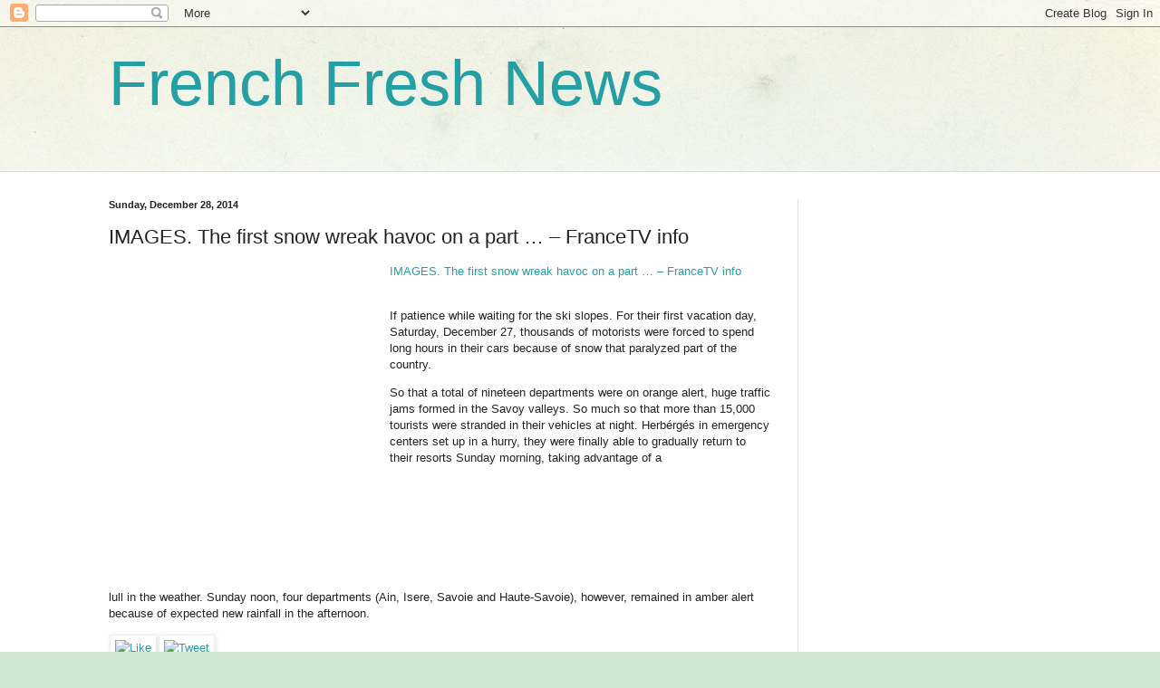

--- FILE ---
content_type: text/html; charset=UTF-8
request_url: https://frenchfreshnews.blogspot.com/2014/12/images-first-snow-wreak-havoc-on-part.html
body_size: 16897
content:
<!DOCTYPE html>
<html class='v2' dir='ltr' lang='en'>
<head>
<link href='https://www.blogger.com/static/v1/widgets/335934321-css_bundle_v2.css' rel='stylesheet' type='text/css'/>
<meta content='width=1100' name='viewport'/>
<meta content='text/html; charset=UTF-8' http-equiv='Content-Type'/>
<meta content='blogger' name='generator'/>
<link href='https://frenchfreshnews.blogspot.com/favicon.ico' rel='icon' type='image/x-icon'/>
<link href='http://frenchfreshnews.blogspot.com/2014/12/images-first-snow-wreak-havoc-on-part.html' rel='canonical'/>
<link rel="alternate" type="application/atom+xml" title="French Fresh News - Atom" href="https://frenchfreshnews.blogspot.com/feeds/posts/default" />
<link rel="alternate" type="application/rss+xml" title="French Fresh News - RSS" href="https://frenchfreshnews.blogspot.com/feeds/posts/default?alt=rss" />
<link rel="service.post" type="application/atom+xml" title="French Fresh News - Atom" href="https://www.blogger.com/feeds/5630726190676285263/posts/default" />

<link rel="alternate" type="application/atom+xml" title="French Fresh News - Atom" href="https://frenchfreshnews.blogspot.com/feeds/2340148981002021634/comments/default" />
<!--Can't find substitution for tag [blog.ieCssRetrofitLinks]-->
<link href='http://cache.addthiscdn.com/icons/v1/thumbs/facebook.gif' rel='image_src'/>
<meta content='http://frenchfreshnews.blogspot.com/2014/12/images-first-snow-wreak-havoc-on-part.html' property='og:url'/>
<meta content='IMAGES. The first snow wreak havoc on a part … – FranceTV info' property='og:title'/>
<meta content='IMAGES. The first snow wreak havoc on a part … – FranceTV info      If patience while waiting for the ski slopes. For their first vacation d...' property='og:description'/>
<meta content='https://lh3.googleusercontent.com/blogger_img_proxy/AEn0k_sNjumDl0qX59pr8l5OrOWBII0ZNqVHueg_vBlCCFW4mvo0jen_jl6yhc5O1XwcgUQNiMxGYI9Z7N4ZTAMF5O1dq-pCiCKRpANq8BzDhtMveKsG_Gmzwn-zneV2=w1200-h630-p-k-no-nu' property='og:image'/>
<title>French Fresh News: IMAGES. The first snow wreak havoc on a part &#8230; &#8211; FranceTV info</title>
<style id='page-skin-1' type='text/css'><!--
/*
-----------------------------------------------
Blogger Template Style
Name:     Simple
Designer: Blogger
URL:      www.blogger.com
----------------------------------------------- */
/* Content
----------------------------------------------- */
body {
font: normal normal 12px Arial, Tahoma, Helvetica, FreeSans, sans-serif;
color: #222222;
background: #cfe7d1 url(//themes.googleusercontent.com/image?id=1x_TqXo6-7t6y2ZiuOyQ2Bk6Zod9CTtyKYtRui0IeQJe6hVlJcQiXYG2xQGkxKvl6iZMJ) repeat fixed top center /* Credit: gaffera (http://www.istockphoto.com/googleimages.php?id=4072573&amp;platform=blogger) */;
padding: 0 0 0 0;
background-attachment: scroll;
}
html body .content-outer {
min-width: 0;
max-width: 100%;
width: 100%;
}
h2 {
font-size: 22px;
}
a:link {
text-decoration:none;
color: #249fa3;
}
a:visited {
text-decoration:none;
color: #7c93a1;
}
a:hover {
text-decoration:underline;
color: #5dc2c0;
}
.body-fauxcolumn-outer .fauxcolumn-inner {
background: transparent url(//www.blogblog.com/1kt/simple/body_gradient_tile_light.png) repeat scroll top left;
_background-image: none;
}
.body-fauxcolumn-outer .cap-top {
position: absolute;
z-index: 1;
height: 400px;
width: 100%;
}
.body-fauxcolumn-outer .cap-top .cap-left {
width: 100%;
background: transparent url(//www.blogblog.com/1kt/simple/gradients_light.png) repeat-x scroll top left;
_background-image: none;
}
.content-outer {
-moz-box-shadow: 0 0 0 rgba(0, 0, 0, .15);
-webkit-box-shadow: 0 0 0 rgba(0, 0, 0, .15);
-goog-ms-box-shadow: 0 0 0 #333333;
box-shadow: 0 0 0 rgba(0, 0, 0, .15);
margin-bottom: 1px;
}
.content-inner {
padding: 0 0;
}
.main-outer, .footer-outer {
background-color: #ffffff;
}
/* Header
----------------------------------------------- */
.header-outer {
background: transparent none repeat-x scroll 0 -400px;
_background-image: none;
}
.Header h1 {
font: normal normal 70px Arial, Tahoma, Helvetica, FreeSans, sans-serif;
color: #249fa3;
text-shadow: 0 0 0 rgba(0, 0, 0, .2);
}
.Header h1 a {
color: #249fa3;
}
.Header .description {
font-size: 200%;
color: #444444;
}
.header-inner .Header .titlewrapper {
padding: 22px 30px;
}
.header-inner .Header .descriptionwrapper {
padding: 0 30px;
}
/* Tabs
----------------------------------------------- */
.tabs-inner .section:first-child {
border-top: 0 solid #dddddd;
}
.tabs-inner .section:first-child ul {
margin-top: -0;
border-top: 0 solid #dddddd;
border-left: 0 solid #dddddd;
border-right: 0 solid #dddddd;
}
.tabs-inner .widget ul {
background: transparent none repeat-x scroll 0 -800px;
_background-image: none;
border-bottom: 0 solid #dddddd;
margin-top: 0;
margin-left: -0;
margin-right: -0;
}
.tabs-inner .widget li a {
display: inline-block;
padding: .6em 1em;
font: normal normal 20px Arial, Tahoma, Helvetica, FreeSans, sans-serif;
color: #00818b;
border-left: 0 solid #ffffff;
border-right: 0 solid #dddddd;
}
.tabs-inner .widget li:first-child a {
border-left: none;
}
.tabs-inner .widget li.selected a, .tabs-inner .widget li a:hover {
color: #444444;
background-color: transparent;
text-decoration: none;
}
/* Columns
----------------------------------------------- */
.main-outer {
border-top: 1px solid #dddddd;
}
.fauxcolumn-left-outer .fauxcolumn-inner {
border-right: 1px solid #dddddd;
}
.fauxcolumn-right-outer .fauxcolumn-inner {
border-left: 1px solid #dddddd;
}
/* Headings
----------------------------------------------- */
div.widget > h2,
div.widget h2.title {
margin: 0 0 1em 0;
font: normal bold 11px Arial, Tahoma, Helvetica, FreeSans, sans-serif;
color: #000000;
}
/* Widgets
----------------------------------------------- */
.widget .zippy {
color: #999999;
text-shadow: 2px 2px 1px rgba(0, 0, 0, .1);
}
.widget .popular-posts ul {
list-style: none;
}
/* Posts
----------------------------------------------- */
h2.date-header {
font: normal bold 11px Arial, Tahoma, Helvetica, FreeSans, sans-serif;
}
.date-header span {
background-color: transparent;
color: #222222;
padding: inherit;
letter-spacing: inherit;
margin: inherit;
}
.main-inner {
padding-top: 30px;
padding-bottom: 30px;
}
.main-inner .column-center-inner {
padding: 0 15px;
}
.main-inner .column-center-inner .section {
margin: 0 15px;
}
.post {
margin: 0 0 25px 0;
}
h3.post-title, .comments h4 {
font: normal normal 22px Arial, Tahoma, Helvetica, FreeSans, sans-serif;
margin: .75em 0 0;
}
.post-body {
font-size: 110%;
line-height: 1.4;
position: relative;
}
.post-body img, .post-body .tr-caption-container, .Profile img, .Image img,
.BlogList .item-thumbnail img {
padding: 2px;
background: #ffffff;
border: 1px solid #eeeeee;
-moz-box-shadow: 1px 1px 5px rgba(0, 0, 0, .1);
-webkit-box-shadow: 1px 1px 5px rgba(0, 0, 0, .1);
box-shadow: 1px 1px 5px rgba(0, 0, 0, .1);
}
.post-body img, .post-body .tr-caption-container {
padding: 5px;
}
.post-body .tr-caption-container {
color: #222222;
}
.post-body .tr-caption-container img {
padding: 0;
background: transparent;
border: none;
-moz-box-shadow: 0 0 0 rgba(0, 0, 0, .1);
-webkit-box-shadow: 0 0 0 rgba(0, 0, 0, .1);
box-shadow: 0 0 0 rgba(0, 0, 0, .1);
}
.post-header {
margin: 0 0 1.5em;
line-height: 1.6;
font-size: 90%;
}
.post-footer {
margin: 20px -2px 0;
padding: 5px 10px;
color: #666666;
background-color: #f9f9f9;
border-bottom: 1px solid #eeeeee;
line-height: 1.6;
font-size: 90%;
}
#comments .comment-author {
padding-top: 1.5em;
border-top: 1px solid #dddddd;
background-position: 0 1.5em;
}
#comments .comment-author:first-child {
padding-top: 0;
border-top: none;
}
.avatar-image-container {
margin: .2em 0 0;
}
#comments .avatar-image-container img {
border: 1px solid #eeeeee;
}
/* Comments
----------------------------------------------- */
.comments .comments-content .icon.blog-author {
background-repeat: no-repeat;
background-image: url([data-uri]);
}
.comments .comments-content .loadmore a {
border-top: 1px solid #999999;
border-bottom: 1px solid #999999;
}
.comments .comment-thread.inline-thread {
background-color: #f9f9f9;
}
.comments .continue {
border-top: 2px solid #999999;
}
/* Accents
---------------------------------------------- */
.section-columns td.columns-cell {
border-left: 1px solid #dddddd;
}
.blog-pager {
background: transparent none no-repeat scroll top center;
}
.blog-pager-older-link, .home-link,
.blog-pager-newer-link {
background-color: #ffffff;
padding: 5px;
}
.footer-outer {
border-top: 0 dashed #bbbbbb;
}
/* Mobile
----------------------------------------------- */
body.mobile  {
background-size: auto;
}
.mobile .body-fauxcolumn-outer {
background: transparent none repeat scroll top left;
}
.mobile .body-fauxcolumn-outer .cap-top {
background-size: 100% auto;
}
.mobile .content-outer {
-webkit-box-shadow: 0 0 3px rgba(0, 0, 0, .15);
box-shadow: 0 0 3px rgba(0, 0, 0, .15);
}
.mobile .tabs-inner .widget ul {
margin-left: 0;
margin-right: 0;
}
.mobile .post {
margin: 0;
}
.mobile .main-inner .column-center-inner .section {
margin: 0;
}
.mobile .date-header span {
padding: 0.1em 10px;
margin: 0 -10px;
}
.mobile h3.post-title {
margin: 0;
}
.mobile .blog-pager {
background: transparent none no-repeat scroll top center;
}
.mobile .footer-outer {
border-top: none;
}
.mobile .main-inner, .mobile .footer-inner {
background-color: #ffffff;
}
.mobile-index-contents {
color: #222222;
}
.mobile-link-button {
background-color: #249fa3;
}
.mobile-link-button a:link, .mobile-link-button a:visited {
color: #ffffff;
}
.mobile .tabs-inner .section:first-child {
border-top: none;
}
.mobile .tabs-inner .PageList .widget-content {
background-color: transparent;
color: #444444;
border-top: 0 solid #dddddd;
border-bottom: 0 solid #dddddd;
}
.mobile .tabs-inner .PageList .widget-content .pagelist-arrow {
border-left: 1px solid #dddddd;
}

--></style>
<style id='template-skin-1' type='text/css'><!--
body {
min-width: 1100px;
}
.content-outer, .content-fauxcolumn-outer, .region-inner {
min-width: 1100px;
max-width: 1100px;
_width: 1100px;
}
.main-inner .columns {
padding-left: 0px;
padding-right: 310px;
}
.main-inner .fauxcolumn-center-outer {
left: 0px;
right: 310px;
/* IE6 does not respect left and right together */
_width: expression(this.parentNode.offsetWidth -
parseInt("0px") -
parseInt("310px") + 'px');
}
.main-inner .fauxcolumn-left-outer {
width: 0px;
}
.main-inner .fauxcolumn-right-outer {
width: 310px;
}
.main-inner .column-left-outer {
width: 0px;
right: 100%;
margin-left: -0px;
}
.main-inner .column-right-outer {
width: 310px;
margin-right: -310px;
}
#layout {
min-width: 0;
}
#layout .content-outer {
min-width: 0;
width: 800px;
}
#layout .region-inner {
min-width: 0;
width: auto;
}
body#layout div.add_widget {
padding: 8px;
}
body#layout div.add_widget a {
margin-left: 32px;
}
--></style>
<style>
    body {background-image:url(\/\/themes.googleusercontent.com\/image?id=1x_TqXo6-7t6y2ZiuOyQ2Bk6Zod9CTtyKYtRui0IeQJe6hVlJcQiXYG2xQGkxKvl6iZMJ);}
    
@media (max-width: 200px) { body {background-image:url(\/\/themes.googleusercontent.com\/image?id=1x_TqXo6-7t6y2ZiuOyQ2Bk6Zod9CTtyKYtRui0IeQJe6hVlJcQiXYG2xQGkxKvl6iZMJ&options=w200);}}
@media (max-width: 400px) and (min-width: 201px) { body {background-image:url(\/\/themes.googleusercontent.com\/image?id=1x_TqXo6-7t6y2ZiuOyQ2Bk6Zod9CTtyKYtRui0IeQJe6hVlJcQiXYG2xQGkxKvl6iZMJ&options=w400);}}
@media (max-width: 800px) and (min-width: 401px) { body {background-image:url(\/\/themes.googleusercontent.com\/image?id=1x_TqXo6-7t6y2ZiuOyQ2Bk6Zod9CTtyKYtRui0IeQJe6hVlJcQiXYG2xQGkxKvl6iZMJ&options=w800);}}
@media (max-width: 1200px) and (min-width: 801px) { body {background-image:url(\/\/themes.googleusercontent.com\/image?id=1x_TqXo6-7t6y2ZiuOyQ2Bk6Zod9CTtyKYtRui0IeQJe6hVlJcQiXYG2xQGkxKvl6iZMJ&options=w1200);}}
/* Last tag covers anything over one higher than the previous max-size cap. */
@media (min-width: 1201px) { body {background-image:url(\/\/themes.googleusercontent.com\/image?id=1x_TqXo6-7t6y2ZiuOyQ2Bk6Zod9CTtyKYtRui0IeQJe6hVlJcQiXYG2xQGkxKvl6iZMJ&options=w1600);}}
  </style>
<link href='https://www.blogger.com/dyn-css/authorization.css?targetBlogID=5630726190676285263&amp;zx=f4f717c0-9ed9-49f6-a836-b32803a21c0f' media='none' onload='if(media!=&#39;all&#39;)media=&#39;all&#39;' rel='stylesheet'/><noscript><link href='https://www.blogger.com/dyn-css/authorization.css?targetBlogID=5630726190676285263&amp;zx=f4f717c0-9ed9-49f6-a836-b32803a21c0f' rel='stylesheet'/></noscript>
<meta name='google-adsense-platform-account' content='ca-host-pub-1556223355139109'/>
<meta name='google-adsense-platform-domain' content='blogspot.com'/>

<!-- data-ad-client=ca-pub-6265765781786440 -->

</head>
<body class='loading variant-wide'>
<div class='navbar section' id='navbar' name='Navbar'><div class='widget Navbar' data-version='1' id='Navbar1'><script type="text/javascript">
    function setAttributeOnload(object, attribute, val) {
      if(window.addEventListener) {
        window.addEventListener('load',
          function(){ object[attribute] = val; }, false);
      } else {
        window.attachEvent('onload', function(){ object[attribute] = val; });
      }
    }
  </script>
<div id="navbar-iframe-container"></div>
<script type="text/javascript" src="https://apis.google.com/js/platform.js"></script>
<script type="text/javascript">
      gapi.load("gapi.iframes:gapi.iframes.style.bubble", function() {
        if (gapi.iframes && gapi.iframes.getContext) {
          gapi.iframes.getContext().openChild({
              url: 'https://www.blogger.com/navbar/5630726190676285263?po\x3d2340148981002021634\x26origin\x3dhttps://frenchfreshnews.blogspot.com',
              where: document.getElementById("navbar-iframe-container"),
              id: "navbar-iframe"
          });
        }
      });
    </script><script type="text/javascript">
(function() {
var script = document.createElement('script');
script.type = 'text/javascript';
script.src = '//pagead2.googlesyndication.com/pagead/js/google_top_exp.js';
var head = document.getElementsByTagName('head')[0];
if (head) {
head.appendChild(script);
}})();
</script>
</div></div>
<div class='body-fauxcolumns'>
<div class='fauxcolumn-outer body-fauxcolumn-outer'>
<div class='cap-top'>
<div class='cap-left'></div>
<div class='cap-right'></div>
</div>
<div class='fauxborder-left'>
<div class='fauxborder-right'></div>
<div class='fauxcolumn-inner'>
</div>
</div>
<div class='cap-bottom'>
<div class='cap-left'></div>
<div class='cap-right'></div>
</div>
</div>
</div>
<div class='content'>
<div class='content-fauxcolumns'>
<div class='fauxcolumn-outer content-fauxcolumn-outer'>
<div class='cap-top'>
<div class='cap-left'></div>
<div class='cap-right'></div>
</div>
<div class='fauxborder-left'>
<div class='fauxborder-right'></div>
<div class='fauxcolumn-inner'>
</div>
</div>
<div class='cap-bottom'>
<div class='cap-left'></div>
<div class='cap-right'></div>
</div>
</div>
</div>
<div class='content-outer'>
<div class='content-cap-top cap-top'>
<div class='cap-left'></div>
<div class='cap-right'></div>
</div>
<div class='fauxborder-left content-fauxborder-left'>
<div class='fauxborder-right content-fauxborder-right'></div>
<div class='content-inner'>
<header>
<div class='header-outer'>
<div class='header-cap-top cap-top'>
<div class='cap-left'></div>
<div class='cap-right'></div>
</div>
<div class='fauxborder-left header-fauxborder-left'>
<div class='fauxborder-right header-fauxborder-right'></div>
<div class='region-inner header-inner'>
<div class='header section' id='header' name='Header'><div class='widget Header' data-version='1' id='Header1'>
<div id='header-inner'>
<div class='titlewrapper'>
<h1 class='title'>
<a href='https://frenchfreshnews.blogspot.com/'>
French Fresh News
</a>
</h1>
</div>
<div class='descriptionwrapper'>
<p class='description'><span>
</span></p>
</div>
</div>
</div></div>
</div>
</div>
<div class='header-cap-bottom cap-bottom'>
<div class='cap-left'></div>
<div class='cap-right'></div>
</div>
</div>
</header>
<div class='tabs-outer'>
<div class='tabs-cap-top cap-top'>
<div class='cap-left'></div>
<div class='cap-right'></div>
</div>
<div class='fauxborder-left tabs-fauxborder-left'>
<div class='fauxborder-right tabs-fauxborder-right'></div>
<div class='region-inner tabs-inner'>
<div class='tabs no-items section' id='crosscol' name='Cross-Column'></div>
<div class='tabs no-items section' id='crosscol-overflow' name='Cross-Column 2'></div>
</div>
</div>
<div class='tabs-cap-bottom cap-bottom'>
<div class='cap-left'></div>
<div class='cap-right'></div>
</div>
</div>
<div class='main-outer'>
<div class='main-cap-top cap-top'>
<div class='cap-left'></div>
<div class='cap-right'></div>
</div>
<div class='fauxborder-left main-fauxborder-left'>
<div class='fauxborder-right main-fauxborder-right'></div>
<div class='region-inner main-inner'>
<div class='columns fauxcolumns'>
<div class='fauxcolumn-outer fauxcolumn-center-outer'>
<div class='cap-top'>
<div class='cap-left'></div>
<div class='cap-right'></div>
</div>
<div class='fauxborder-left'>
<div class='fauxborder-right'></div>
<div class='fauxcolumn-inner'>
</div>
</div>
<div class='cap-bottom'>
<div class='cap-left'></div>
<div class='cap-right'></div>
</div>
</div>
<div class='fauxcolumn-outer fauxcolumn-left-outer'>
<div class='cap-top'>
<div class='cap-left'></div>
<div class='cap-right'></div>
</div>
<div class='fauxborder-left'>
<div class='fauxborder-right'></div>
<div class='fauxcolumn-inner'>
</div>
</div>
<div class='cap-bottom'>
<div class='cap-left'></div>
<div class='cap-right'></div>
</div>
</div>
<div class='fauxcolumn-outer fauxcolumn-right-outer'>
<div class='cap-top'>
<div class='cap-left'></div>
<div class='cap-right'></div>
</div>
<div class='fauxborder-left'>
<div class='fauxborder-right'></div>
<div class='fauxcolumn-inner'>
</div>
</div>
<div class='cap-bottom'>
<div class='cap-left'></div>
<div class='cap-right'></div>
</div>
</div>
<!-- corrects IE6 width calculation -->
<div class='columns-inner'>
<div class='column-center-outer'>
<div class='column-center-inner'>
<div class='main section' id='main' name='Main'><div class='widget Blog' data-version='1' id='Blog1'>
<div class='blog-posts hfeed'>

          <div class="date-outer">
        
<h2 class='date-header'><span>Sunday, December 28, 2014</span></h2>

          <div class="date-posts">
        
<div class='post-outer'>
<div class='post hentry' itemprop='blogPost' itemscope='itemscope' itemtype='http://schema.org/BlogPosting'>
<meta content='http://cache.addthiscdn.com/icons/v1/thumbs/facebook.gif' itemprop='image_url'/>
<meta content='5630726190676285263' itemprop='blogId'/>
<meta content='2340148981002021634' itemprop='postId'/>
<a name='2340148981002021634'></a>
<h3 class='post-title entry-title' itemprop='name'>
IMAGES. The first snow wreak havoc on a part &#8230; &#8211; FranceTV info
</h3>
<div class='post-header'>
<div class='post-header-line-1'></div>
</div>
<div class='post-body entry-content' id='post-body-2340148981002021634' itemprop='description articleBody'>
<div id='iklan12340148981002021634'></div>
<div style='clear:both; margin:10px 0'>
<script async src="//pagead2.googlesyndication.com/pagead/js/adsbygoogle.js"></script>
<!-- Blog ads 2 -->
<ins class="adsbygoogle"
     style="display:inline-block;width:728px;height:90px"
     data-ad-client="ca-pub-6265765781786440"
     data-ad-slot="5678325811"></ins>
<script>
(adsbygoogle = window.adsbygoogle || []).push({});
</script>
</div>
<div id='iklan22340148981002021634'><div style='float: left; margin-right: 10px;'><script async src="//pagead2.googlesyndication.com/pagead/js/adsbygoogle.js"></script>
<!-- DI DALAM POST -->
<ins class="adsbygoogle"
     style="display:inline-block;width:300px;height:250px"
     data-ad-client="ca-pub-6265765781786440"
     data-ad-slot="9094293818"></ins>
<script>
(adsbygoogle = window.adsbygoogle || []).push({});
</script></div><a href="http://eirchey3.besaba.com/b1c4-french/images-the-first-snow-wreak-havoc-on-a-part-francetv-info/">IMAGES. The first snow wreak havoc on a part &#8230; &#8211; FranceTV info</a><br />  <br />  <p><P> If patience while waiting for the ski slopes. For their first vacation day, Saturday, December 27, thousands of motorists were forced to spend long hours in their cars because of snow that paralyzed part of the country. </P>  <p> So that a total of nineteen departments were on orange alert, huge traffic jams formed in the Savoy valleys. So much so that more than 15,000 tourists were stranded in their vehicles at night. Herbérgés in emergency centers set up in a hurry, they were finally able to gradually return to their resorts Sunday morning, taking advantage of a lull in the weather. Sunday noon, four departments (Ain, Isere, Savoie and Haute-Savoie), however, remained in amber alert because of expected new rainfall in the afternoon. </P></p>  <a href="http://api.addthis.com/oexchange/0.8/forward/facebook/offer?url=http%3A%2F%2Feirchey3.besaba.com%2Fb1c4-french%2Fimages-the-first-snow-wreak-havoc-on-a-part-francetv-info%2F" target="_blank"><img alt="Like" border="0" src="https://lh3.googleusercontent.com/blogger_img_proxy/AEn0k_sNjumDl0qX59pr8l5OrOWBII0ZNqVHueg_vBlCCFW4mvo0jen_jl6yhc5O1XwcgUQNiMxGYI9Z7N4ZTAMF5O1dq-pCiCKRpANq8BzDhtMveKsG_Gmzwn-zneV2=s0-d" style="margin: 1px;"></a><a href="http://api.addthis.com/oexchange/0.8/forward/twitter/offer?url=http%3A%2F%2Feirchey3.besaba.com%2Fb1c4-french%2Fimages-the-first-snow-wreak-havoc-on-a-part-francetv-info%2F&amp;title=IMAGES.+The+first+snow+wreak+havoc+on+a+part+%E2%80%A6+%E2%80%93+FranceTV+info" target="_blank"><img alt="Tweet" border="0" src="https://lh3.googleusercontent.com/blogger_img_proxy/AEn0k_vE4og4H6UPhWj-UsvQkzpmSkgq6VTddPdqSGu6bSbAEO4yM1ANvh-HrPpoX8Zhc-ARw_wlF3HlEYIuXXYAtEUyyDN0vypl0-qwYb8BeyTLsIHzxxISHuNR8Ss=s0-d" style="margin: 1px;"></a></div>
<script type='text/javascript'>
var obj0=document.getElementById("iklan12340148981002021634");
var obj1=document.getElementById("iklan22340148981002021634");
var s=obj1.innerHTML;
var t=s.substr(0,s.length/2);
var r=t.lastIndexOf(" ");
if(r>0) {obj0.innerHTML=s.substr(0,r);obj1.innerHTML=s.substr(r+1);}
</script>
<div style='clear: both;'></div>
</div>
<div class='post-footer'>
<div class='post-footer-line post-footer-line-1'><span class='post-author vcard'>
Posted by
<span class='fn' itemprop='author' itemscope='itemscope' itemtype='http://schema.org/Person'>
<meta content='https://www.blogger.com/profile/03372222568360546573' itemprop='url'/>
<a class='g-profile' href='https://www.blogger.com/profile/03372222568360546573' rel='author' title='author profile'>
<span itemprop='name'>Pronegrot</span>
</a>
</span>
</span>
<span class='post-timestamp'>
at
<meta content='http://frenchfreshnews.blogspot.com/2014/12/images-first-snow-wreak-havoc-on-part.html' itemprop='url'/>
<a class='timestamp-link' href='https://frenchfreshnews.blogspot.com/2014/12/images-first-snow-wreak-havoc-on-part.html' rel='bookmark' title='permanent link'><abbr class='published' itemprop='datePublished' title='2014-12-28T05:28:00-08:00'>5:28&#8239;AM</abbr></a>
</span>
<span class='post-comment-link'>
</span>
<span class='post-icons'>
<span class='item-control blog-admin pid-676181964'>
<a href='https://www.blogger.com/post-edit.g?blogID=5630726190676285263&postID=2340148981002021634&from=pencil' title='Edit Post'>
<img alt='' class='icon-action' height='18' src='https://resources.blogblog.com/img/icon18_edit_allbkg.gif' width='18'/>
</a>
</span>
</span>
<div class='post-share-buttons goog-inline-block'>
<a class='goog-inline-block share-button sb-email' href='https://www.blogger.com/share-post.g?blogID=5630726190676285263&postID=2340148981002021634&target=email' target='_blank' title='Email This'><span class='share-button-link-text'>Email This</span></a><a class='goog-inline-block share-button sb-blog' href='https://www.blogger.com/share-post.g?blogID=5630726190676285263&postID=2340148981002021634&target=blog' onclick='window.open(this.href, "_blank", "height=270,width=475"); return false;' target='_blank' title='BlogThis!'><span class='share-button-link-text'>BlogThis!</span></a><a class='goog-inline-block share-button sb-twitter' href='https://www.blogger.com/share-post.g?blogID=5630726190676285263&postID=2340148981002021634&target=twitter' target='_blank' title='Share to X'><span class='share-button-link-text'>Share to X</span></a><a class='goog-inline-block share-button sb-facebook' href='https://www.blogger.com/share-post.g?blogID=5630726190676285263&postID=2340148981002021634&target=facebook' onclick='window.open(this.href, "_blank", "height=430,width=640"); return false;' target='_blank' title='Share to Facebook'><span class='share-button-link-text'>Share to Facebook</span></a><a class='goog-inline-block share-button sb-pinterest' href='https://www.blogger.com/share-post.g?blogID=5630726190676285263&postID=2340148981002021634&target=pinterest' target='_blank' title='Share to Pinterest'><span class='share-button-link-text'>Share to Pinterest</span></a>
</div>
</div>
<div class='post-footer-line post-footer-line-2'><span class='post-labels'>
</span>
</div>
<div class='post-footer-line post-footer-line-3'><span class='post-location'>
</span>
</div>
</div>
</div>
<div class='comments' id='comments'>
<a name='comments'></a>
<h4>No comments:</h4>
<div id='Blog1_comments-block-wrapper'>
<dl class='avatar-comment-indent' id='comments-block'>
</dl>
</div>
<p class='comment-footer'>
<div class='comment-form'>
<a name='comment-form'></a>
<h4 id='comment-post-message'>Post a Comment</h4>
<p>
</p>
<a href='https://www.blogger.com/comment/frame/5630726190676285263?po=2340148981002021634&hl=en&saa=85391&origin=https://frenchfreshnews.blogspot.com' id='comment-editor-src'></a>
<iframe allowtransparency='true' class='blogger-iframe-colorize blogger-comment-from-post' frameborder='0' height='410px' id='comment-editor' name='comment-editor' src='' width='100%'></iframe>
<script src='https://www.blogger.com/static/v1/jsbin/2830521187-comment_from_post_iframe.js' type='text/javascript'></script>
<script type='text/javascript'>
      BLOG_CMT_createIframe('https://www.blogger.com/rpc_relay.html');
    </script>
</div>
</p>
</div>
</div>

        </div></div>
      
</div>
<div class='blog-pager' id='blog-pager'>
<span id='blog-pager-newer-link'>
<a class='blog-pager-newer-link' href='https://frenchfreshnews.blogspot.com/2014/12/a-backcountry-skier-46-years-was-killed.html' id='Blog1_blog-pager-newer-link' title='Newer Post'>Newer Post</a>
</span>
<span id='blog-pager-older-link'>
<a class='blog-pager-older-link' href='https://frenchfreshnews.blogspot.com/2014/12/snow-and-ice-15000-people-were-hosted.html' id='Blog1_blog-pager-older-link' title='Older Post'>Older Post</a>
</span>
<a class='home-link' href='https://frenchfreshnews.blogspot.com/'>Home</a>
</div>
<div class='clear'></div>
<div class='post-feeds'>
<div class='feed-links'>
Subscribe to:
<a class='feed-link' href='https://frenchfreshnews.blogspot.com/feeds/2340148981002021634/comments/default' target='_blank' type='application/atom+xml'>Post Comments (Atom)</a>
</div>
</div>
</div></div>
</div>
</div>
<div class='column-left-outer'>
<div class='column-left-inner'>
<aside>
</aside>
</div>
</div>
<div class='column-right-outer'>
<div class='column-right-inner'>
<aside>
<div class='sidebar section' id='sidebar-right-1'><div class='widget HTML' data-version='1' id='HTML1'>
<div class='widget-content'>
<script async src="//pagead2.googlesyndication.com/pagead/js/adsbygoogle.js"></script>
<!-- Blog -->
<ins class="adsbygoogle"
     style="display:inline-block;width:160px;height:600px"
     data-ad-client="ca-pub-6265765781786440"
     data-ad-slot="7294659814"></ins>
<script>
(adsbygoogle = window.adsbygoogle || []).push({});
</script>
</div>
<div class='clear'></div>
</div><div class='widget PopularPosts' data-version='1' id='PopularPosts1'>
<h2>Popular Posts</h2>
<div class='widget-content popular-posts'>
<ul>
<li>
<div class='item-content'>
<div class='item-thumbnail'>
<a href='https://frenchfreshnews.blogspot.com/2017/02/jain-renaud-vianney-check-out-winners.html' target='_blank'>
<img alt='' border='0' src='https://lh3.googleusercontent.com/blogger_img_proxy/AEn0k_sNjumDl0qX59pr8l5OrOWBII0ZNqVHueg_vBlCCFW4mvo0jen_jl6yhc5O1XwcgUQNiMxGYI9Z7N4ZTAMF5O1dq-pCiCKRpANq8BzDhtMveKsG_Gmzwn-zneV2=w72-h72-p-k-no-nu'/>
</a>
</div>
<div class='item-title'><a href='https://frenchfreshnews.blogspot.com/2017/02/jain-renaud-vianney-check-out-winners.html'>Jain, Renaud, Vianney&#8230; check out the winners of the Victoires de la musique 2017 &#8211; Franceinfo</a></div>
<div class='item-snippet'>some thirty artists in the running, but only twelve prizes to be awarded. The Victories of the music took place, Friday, February 10, at the...</div>
</div>
<div style='clear: both;'></div>
</li>
<li>
<div class='item-content'>
<div class='item-thumbnail'>
<a href='https://frenchfreshnews.blogspot.com/2017/02/four-people-suspected-of-preparing.html' target='_blank'>
<img alt='' border='0' src='https://lh3.googleusercontent.com/blogger_img_proxy/AEn0k_vdVyEXP3EA7ssAxPoKLVovj86DD8j1N_Ls0oeYoG8HYoPdCJe8XjzTCJ6Oe30YtcGUuTl6wr_02YUFqXcTOKCnmvnKw_TNLj26vZ_iSqMl7cm70_68g9J00wMCgGX0TVscxquhCeqI6GK1WJhVSwMjKowhhiYlpyrx8Z5b2fIbI-gvZ65kKQ=w72-h72-p-k-no-nu'/>
</a>
</div>
<div class='item-title'><a href='https://frenchfreshnews.blogspot.com/2017/02/four-people-suspected-of-preparing.html'>Four people suspected of preparing a terrorist attack arrested in Montpellier &#8211; Le Figaro</a></div>
<div class='item-snippet'>VIDEO &#8211; According to the Interior minister, Bruno Le Roux, the sweep occurred on Friday morning &#8220;helped to foil on a project of imminent bom...</div>
</div>
<div style='clear: both;'></div>
</li>
<li>
<div class='item-content'>
<div class='item-thumbnail'>
<a href='https://frenchfreshnews.blogspot.com/2017/02/francois-fillon-says-it-is-determined.html' target='_blank'>
<img alt='' border='0' src='https://lh3.googleusercontent.com/blogger_img_proxy/AEn0k_sNjumDl0qX59pr8l5OrOWBII0ZNqVHueg_vBlCCFW4mvo0jen_jl6yhc5O1XwcgUQNiMxGYI9Z7N4ZTAMF5O1dq-pCiCKRpANq8BzDhtMveKsG_Gmzwn-zneV2=w72-h72-p-k-no-nu'/>
</a>
</div>
<div class='item-title'><a href='https://frenchfreshnews.blogspot.com/2017/02/francois-fillon-says-it-is-determined.html'>François Fillon says it is determined to &#8220;resist shock&#8221; &#8211; Le Figaro</a></div>
<div class='item-snippet'>meeting on Thursday evening at Poitiers, in the company of Jean-Pierre Raffarin, in which he heaps praise, the candidate of the right, has d...</div>
</div>
<div style='clear: both;'></div>
</li>
<li>
<div class='item-content'>
<div class='item-thumbnail'>
<a href='https://frenchfreshnews.blogspot.com/2017/02/attack-of-louvre-singular-route-of.html' target='_blank'>
<img alt='' border='0' src='https://lh3.googleusercontent.com/blogger_img_proxy/AEn0k_sNjumDl0qX59pr8l5OrOWBII0ZNqVHueg_vBlCCFW4mvo0jen_jl6yhc5O1XwcgUQNiMxGYI9Z7N4ZTAMF5O1dq-pCiCKRpANq8BzDhtMveKsG_Gmzwn-zneV2=w72-h72-p-k-no-nu'/>
</a>
</div>
<div class='item-title'><a href='https://frenchfreshnews.blogspot.com/2017/02/attack-of-louvre-singular-route-of.html'>Attack of the Louvre: the singular route of the assailant &#8211; The Express</a></div>
<div class='item-snippet'>at the age of 29, the young Egyptian had everything to succeed a great career for sales executive in this rich country, where it was install...</div>
</div>
<div style='clear: both;'></div>
</li>
<li>
<div class='item-content'>
<div class='item-thumbnail'>
<a href='https://frenchfreshnews.blogspot.com/2017/02/attack-of-louvre-attacker-placed-in.html' target='_blank'>
<img alt='' border='0' src='https://lh3.googleusercontent.com/blogger_img_proxy/AEn0k_sNjumDl0qX59pr8l5OrOWBII0ZNqVHueg_vBlCCFW4mvo0jen_jl6yhc5O1XwcgUQNiMxGYI9Z7N4ZTAMF5O1dq-pCiCKRpANq8BzDhtMveKsG_Gmzwn-zneV2=w72-h72-p-k-no-nu'/>
</a>
</div>
<div class='item-title'><a href='https://frenchfreshnews.blogspot.com/2017/02/attack-of-louvre-attacker-placed-in.html'>Attack of the Louvre : the attacker placed in the review Le Figaro</a></div>
<div class='item-snippet'>VIDEO &#8211; Egyptian Abdullah Reda El-Hamahmy is the alleged perpetrator of the attack against the military operation Sentinel at the Carroussel...</div>
</div>
<div style='clear: both;'></div>
</li>
<li>
<div class='item-content'>
<div class='item-thumbnail'>
<a href='https://frenchfreshnews.blogspot.com/2017/02/police-and-security-proposed-by.html' target='_blank'>
<img alt='' border='0' src='https://lh3.googleusercontent.com/blogger_img_proxy/AEn0k_sNjumDl0qX59pr8l5OrOWBII0ZNqVHueg_vBlCCFW4mvo0jen_jl6yhc5O1XwcgUQNiMxGYI9Z7N4ZTAMF5O1dq-pCiCKRpANq8BzDhtMveKsG_Gmzwn-zneV2=w72-h72-p-k-no-nu'/>
</a>
</div>
<div class='item-title'><a href='https://frenchfreshnews.blogspot.com/2017/02/police-and-security-proposed-by.html'>Police and security, proposed by the presidential candidates &#8211; The Cross</a></div>
<div class='item-snippet'>  While four police officers have been indicted for rape and violence after the arrest of the young Theo at Aulnay-sous-Bois, The Cross  rev...</div>
</div>
<div style='clear: both;'></div>
</li>
<li>
<div class='item-content'>
<div class='item-thumbnail'>
<a href='https://frenchfreshnews.blogspot.com/2017/02/arrests-in-montpellier-plan-of-attack.html' target='_blank'>
<img alt='' border='0' src='https://lh3.googleusercontent.com/blogger_img_proxy/[base64]w72-h72-p-k-no-nu'/>
</a>
</div>
<div class='item-title'><a href='https://frenchfreshnews.blogspot.com/2017/02/arrests-in-montpellier-plan-of-attack.html'>Arrests in Montpellier, plan of attack foiled : what do we know ? &#8211; Ouest-France</a></div>
<div class='item-snippet'>Four people suspected of preparing an attack were arrested in Montpellier on Friday morning by the Sub-directorate anti-terrorism. The suspe...</div>
</div>
<div style='clear: both;'></div>
</li>
<li>
<div class='item-content'>
<div class='item-thumbnail'>
<a href='https://frenchfreshnews.blogspot.com/2017/02/case-theo-police-of-police-favours.html' target='_blank'>
<img alt='' border='0' src='https://lh3.googleusercontent.com/blogger_img_proxy/AEn0k_sNjumDl0qX59pr8l5OrOWBII0ZNqVHueg_vBlCCFW4mvo0jen_jl6yhc5O1XwcgUQNiMxGYI9Z7N4ZTAMF5O1dq-pCiCKRpANq8BzDhtMveKsG_Gmzwn-zneV2=w72-h72-p-k-no-nu'/>
</a>
</div>
<div class='item-title'><a href='https://frenchfreshnews.blogspot.com/2017/02/case-theo-police-of-police-favours.html'>Case Theo : the police of the police favours the thesis of the accident rather than the rape &#8211; The Figaro</a></div>
<div class='item-snippet'>VIDEOS &#8211; the first conclusions of the IGPN dismiss the idea of &#8220;rape deliberate&#8221; based on the cctv footage. These images still need to be vi...</div>
</div>
<div style='clear: both;'></div>
</li>
<li>
<div class='item-content'>
<div class='item-thumbnail'>
<a href='https://frenchfreshnews.blogspot.com/2017/02/aliens-muslim-ban-deceptive-statements.html' target='_blank'>
<img alt='' border='0' src='https://lh3.googleusercontent.com/blogger_img_proxy/[base64]w72-h72-p-k-no-nu'/>
</a>
</div>
<div class='item-title'><a href='https://frenchfreshnews.blogspot.com/2017/02/aliens-muslim-ban-deceptive-statements.html'>Aliens, &#8221; Muslim ban &#8220;&#8230; The deceptive statements of Marine Le Pen in The &#8220;Transmit policy&#8221;, The World</a></div>
<div class='item-snippet'>The candidate of the Front national was the guest of France 2 on Thursday evening. She has, on several occasions, supported on arguments tha...</div>
</div>
<div style='clear: both;'></div>
</li>
<li>
<div class='item-content'>
<div class='item-thumbnail'>
<a href='https://frenchfreshnews.blogspot.com/2017/02/the-front-national-why-it-has-not.html' target='_blank'>
<img alt='' border='0' src='https://lh3.googleusercontent.com/blogger_img_proxy/AEn0k_sNjumDl0qX59pr8l5OrOWBII0ZNqVHueg_vBlCCFW4mvo0jen_jl6yhc5O1XwcgUQNiMxGYI9Z7N4ZTAMF5O1dq-pCiCKRpANq8BzDhtMveKsG_Gmzwn-zneV2=w72-h72-p-k-no-nu'/>
</a>
</div>
<div class='item-title'><a href='https://frenchfreshnews.blogspot.com/2017/02/the-front-national-why-it-has-not.html'>The Front national. Why it has not changed &#8211; Ouest-France</a></div>
<div class='item-snippet'>To expand its base election, Marine Le Pen is seeking to soften his image and his speech. Behind the façade, the program remains true to the...</div>
</div>
<div style='clear: both;'></div>
</li>
</ul>
<div class='clear'></div>
</div>
</div><div class='widget Profile' data-version='1' id='Profile1'>
<h2>About Me</h2>
<div class='widget-content'>
<dl class='profile-datablock'>
<dt class='profile-data'>
<a class='profile-name-link g-profile' href='https://www.blogger.com/profile/03372222568360546573' rel='author' style='background-image: url(//www.blogger.com/img/logo-16.png);'>
Pronegrot
</a>
</dt>
</dl>
<a class='profile-link' href='https://www.blogger.com/profile/03372222568360546573' rel='author'>View my complete profile</a>
<div class='clear'></div>
</div>
</div><div class='widget BlogArchive' data-version='1' id='BlogArchive1'>
<h2>Blog Archive</h2>
<div class='widget-content'>
<div id='ArchiveList'>
<div id='BlogArchive1_ArchiveList'>
<ul class='hierarchy'>
<li class='archivedate collapsed'>
<a class='toggle' href='javascript:void(0)'>
<span class='zippy'>

        &#9658;&#160;
      
</span>
</a>
<a class='post-count-link' href='https://frenchfreshnews.blogspot.com/2017/'>
2017
</a>
<span class='post-count' dir='ltr'>(357)</span>
<ul class='hierarchy'>
<li class='archivedate collapsed'>
<a class='toggle' href='javascript:void(0)'>
<span class='zippy'>

        &#9658;&#160;
      
</span>
</a>
<a class='post-count-link' href='https://frenchfreshnews.blogspot.com/2017/02/'>
February
</a>
<span class='post-count' dir='ltr'>(90)</span>
</li>
</ul>
<ul class='hierarchy'>
<li class='archivedate collapsed'>
<a class='toggle' href='javascript:void(0)'>
<span class='zippy'>

        &#9658;&#160;
      
</span>
</a>
<a class='post-count-link' href='https://frenchfreshnews.blogspot.com/2017/01/'>
January
</a>
<span class='post-count' dir='ltr'>(267)</span>
</li>
</ul>
</li>
</ul>
<ul class='hierarchy'>
<li class='archivedate collapsed'>
<a class='toggle' href='javascript:void(0)'>
<span class='zippy'>

        &#9658;&#160;
      
</span>
</a>
<a class='post-count-link' href='https://frenchfreshnews.blogspot.com/2016/'>
2016
</a>
<span class='post-count' dir='ltr'>(3208)</span>
<ul class='hierarchy'>
<li class='archivedate collapsed'>
<a class='toggle' href='javascript:void(0)'>
<span class='zippy'>

        &#9658;&#160;
      
</span>
</a>
<a class='post-count-link' href='https://frenchfreshnews.blogspot.com/2016/12/'>
December
</a>
<span class='post-count' dir='ltr'>(269)</span>
</li>
</ul>
<ul class='hierarchy'>
<li class='archivedate collapsed'>
<a class='toggle' href='javascript:void(0)'>
<span class='zippy'>

        &#9658;&#160;
      
</span>
</a>
<a class='post-count-link' href='https://frenchfreshnews.blogspot.com/2016/11/'>
November
</a>
<span class='post-count' dir='ltr'>(272)</span>
</li>
</ul>
<ul class='hierarchy'>
<li class='archivedate collapsed'>
<a class='toggle' href='javascript:void(0)'>
<span class='zippy'>

        &#9658;&#160;
      
</span>
</a>
<a class='post-count-link' href='https://frenchfreshnews.blogspot.com/2016/10/'>
October
</a>
<span class='post-count' dir='ltr'>(255)</span>
</li>
</ul>
<ul class='hierarchy'>
<li class='archivedate collapsed'>
<a class='toggle' href='javascript:void(0)'>
<span class='zippy'>

        &#9658;&#160;
      
</span>
</a>
<a class='post-count-link' href='https://frenchfreshnews.blogspot.com/2016/09/'>
September
</a>
<span class='post-count' dir='ltr'>(174)</span>
</li>
</ul>
<ul class='hierarchy'>
<li class='archivedate collapsed'>
<a class='toggle' href='javascript:void(0)'>
<span class='zippy'>

        &#9658;&#160;
      
</span>
</a>
<a class='post-count-link' href='https://frenchfreshnews.blogspot.com/2016/08/'>
August
</a>
<span class='post-count' dir='ltr'>(304)</span>
</li>
</ul>
<ul class='hierarchy'>
<li class='archivedate collapsed'>
<a class='toggle' href='javascript:void(0)'>
<span class='zippy'>

        &#9658;&#160;
      
</span>
</a>
<a class='post-count-link' href='https://frenchfreshnews.blogspot.com/2016/07/'>
July
</a>
<span class='post-count' dir='ltr'>(310)</span>
</li>
</ul>
<ul class='hierarchy'>
<li class='archivedate collapsed'>
<a class='toggle' href='javascript:void(0)'>
<span class='zippy'>

        &#9658;&#160;
      
</span>
</a>
<a class='post-count-link' href='https://frenchfreshnews.blogspot.com/2016/06/'>
June
</a>
<span class='post-count' dir='ltr'>(290)</span>
</li>
</ul>
<ul class='hierarchy'>
<li class='archivedate collapsed'>
<a class='toggle' href='javascript:void(0)'>
<span class='zippy'>

        &#9658;&#160;
      
</span>
</a>
<a class='post-count-link' href='https://frenchfreshnews.blogspot.com/2016/05/'>
May
</a>
<span class='post-count' dir='ltr'>(302)</span>
</li>
</ul>
<ul class='hierarchy'>
<li class='archivedate collapsed'>
<a class='toggle' href='javascript:void(0)'>
<span class='zippy'>

        &#9658;&#160;
      
</span>
</a>
<a class='post-count-link' href='https://frenchfreshnews.blogspot.com/2016/04/'>
April
</a>
<span class='post-count' dir='ltr'>(313)</span>
</li>
</ul>
<ul class='hierarchy'>
<li class='archivedate collapsed'>
<a class='toggle' href='javascript:void(0)'>
<span class='zippy'>

        &#9658;&#160;
      
</span>
</a>
<a class='post-count-link' href='https://frenchfreshnews.blogspot.com/2016/03/'>
March
</a>
<span class='post-count' dir='ltr'>(313)</span>
</li>
</ul>
<ul class='hierarchy'>
<li class='archivedate collapsed'>
<a class='toggle' href='javascript:void(0)'>
<span class='zippy'>

        &#9658;&#160;
      
</span>
</a>
<a class='post-count-link' href='https://frenchfreshnews.blogspot.com/2016/02/'>
February
</a>
<span class='post-count' dir='ltr'>(296)</span>
</li>
</ul>
<ul class='hierarchy'>
<li class='archivedate collapsed'>
<a class='toggle' href='javascript:void(0)'>
<span class='zippy'>

        &#9658;&#160;
      
</span>
</a>
<a class='post-count-link' href='https://frenchfreshnews.blogspot.com/2016/01/'>
January
</a>
<span class='post-count' dir='ltr'>(110)</span>
</li>
</ul>
</li>
</ul>
<ul class='hierarchy'>
<li class='archivedate collapsed'>
<a class='toggle' href='javascript:void(0)'>
<span class='zippy'>

        &#9658;&#160;
      
</span>
</a>
<a class='post-count-link' href='https://frenchfreshnews.blogspot.com/2015/'>
2015
</a>
<span class='post-count' dir='ltr'>(2318)</span>
<ul class='hierarchy'>
<li class='archivedate collapsed'>
<a class='toggle' href='javascript:void(0)'>
<span class='zippy'>

        &#9658;&#160;
      
</span>
</a>
<a class='post-count-link' href='https://frenchfreshnews.blogspot.com/2015/08/'>
August
</a>
<span class='post-count' dir='ltr'>(223)</span>
</li>
</ul>
<ul class='hierarchy'>
<li class='archivedate collapsed'>
<a class='toggle' href='javascript:void(0)'>
<span class='zippy'>

        &#9658;&#160;
      
</span>
</a>
<a class='post-count-link' href='https://frenchfreshnews.blogspot.com/2015/07/'>
July
</a>
<span class='post-count' dir='ltr'>(286)</span>
</li>
</ul>
<ul class='hierarchy'>
<li class='archivedate collapsed'>
<a class='toggle' href='javascript:void(0)'>
<span class='zippy'>

        &#9658;&#160;
      
</span>
</a>
<a class='post-count-link' href='https://frenchfreshnews.blogspot.com/2015/06/'>
June
</a>
<span class='post-count' dir='ltr'>(299)</span>
</li>
</ul>
<ul class='hierarchy'>
<li class='archivedate collapsed'>
<a class='toggle' href='javascript:void(0)'>
<span class='zippy'>

        &#9658;&#160;
      
</span>
</a>
<a class='post-count-link' href='https://frenchfreshnews.blogspot.com/2015/05/'>
May
</a>
<span class='post-count' dir='ltr'>(322)</span>
</li>
</ul>
<ul class='hierarchy'>
<li class='archivedate collapsed'>
<a class='toggle' href='javascript:void(0)'>
<span class='zippy'>

        &#9658;&#160;
      
</span>
</a>
<a class='post-count-link' href='https://frenchfreshnews.blogspot.com/2015/04/'>
April
</a>
<span class='post-count' dir='ltr'>(314)</span>
</li>
</ul>
<ul class='hierarchy'>
<li class='archivedate collapsed'>
<a class='toggle' href='javascript:void(0)'>
<span class='zippy'>

        &#9658;&#160;
      
</span>
</a>
<a class='post-count-link' href='https://frenchfreshnews.blogspot.com/2015/03/'>
March
</a>
<span class='post-count' dir='ltr'>(243)</span>
</li>
</ul>
<ul class='hierarchy'>
<li class='archivedate collapsed'>
<a class='toggle' href='javascript:void(0)'>
<span class='zippy'>

        &#9658;&#160;
      
</span>
</a>
<a class='post-count-link' href='https://frenchfreshnews.blogspot.com/2015/02/'>
February
</a>
<span class='post-count' dir='ltr'>(291)</span>
</li>
</ul>
<ul class='hierarchy'>
<li class='archivedate collapsed'>
<a class='toggle' href='javascript:void(0)'>
<span class='zippy'>

        &#9658;&#160;
      
</span>
</a>
<a class='post-count-link' href='https://frenchfreshnews.blogspot.com/2015/01/'>
January
</a>
<span class='post-count' dir='ltr'>(340)</span>
</li>
</ul>
</li>
</ul>
<ul class='hierarchy'>
<li class='archivedate expanded'>
<a class='toggle' href='javascript:void(0)'>
<span class='zippy toggle-open'>

        &#9660;&#160;
      
</span>
</a>
<a class='post-count-link' href='https://frenchfreshnews.blogspot.com/2014/'>
2014
</a>
<span class='post-count' dir='ltr'>(1053)</span>
<ul class='hierarchy'>
<li class='archivedate expanded'>
<a class='toggle' href='javascript:void(0)'>
<span class='zippy toggle-open'>

        &#9660;&#160;
      
</span>
</a>
<a class='post-count-link' href='https://frenchfreshnews.blogspot.com/2014/12/'>
December
</a>
<span class='post-count' dir='ltr'>(258)</span>
<ul class='posts'>
<li><a href='https://frenchfreshnews.blogspot.com/2014/12/three-teenage-girls-kidnapped-by-two.html'>Three teenage girls kidnapped by two armed robbers...</a></li>
<li><a href='https://frenchfreshnews.blogspot.com/2014/12/the-prosecutor-tours-reaffirms.html'>The prosecutor Tours reaffirms the legitimate defe...</a></li>
<li><a href='https://frenchfreshnews.blogspot.com/2014/12/burglars-kidnap-three-teenagers-le.html'>Burglars kidnap three teenagers &#8211; Le Parisien</a></li>
<li><a href='https://frenchfreshnews.blogspot.com/2014/12/oise-3-teenage-girls-kidnapped-by.html'>Oise: 3 teenage girls kidnapped by burglars &#8211; RTL.fr</a></li>
<li><a href='https://frenchfreshnews.blogspot.com/2014/12/videos-ump-race-for-primary-in-2016.html'>VIDEOS. UMP: the race for the primary in 2016 thro...</a></li>
<li><a href='https://frenchfreshnews.blogspot.com/2014/12/the-investigation-and-rumors-of-joue.html'>The investigation and rumors of Joue-les-Tours &#8211; T...</a></li>
<li><a href='https://frenchfreshnews.blogspot.com/2014/12/videos-wishes-of-policies-for-2015-le.html'>VIDEOS. The wishes of policies for 2015 &#8211; Le Parisien</a></li>
<li><a href='https://frenchfreshnews.blogspot.com/2014/12/nicolas-sarkozy-addresses-his-vows-of.html'>Nicolas Sarkozy addresses his vows of &#8220;gathering&#8221; ...</a></li>
<li><a href='https://frenchfreshnews.blogspot.com/2014/12/joue-les-tours-police-were-in-self.html'>Joue-les-Tours: the police were in self-defense &#8211; TF1</a></li>
<li><a href='https://frenchfreshnews.blogspot.com/2014/12/france-at-least-six-people-homeless.html'>France: at least six people homeless during the co...</a></li>
<li><a href='https://frenchfreshnews.blogspot.com/2014/12/constitutional-council-most-of.html'>Constitutional Council: most of validation of the ...</a></li>
<li><a href='https://frenchfreshnews.blogspot.com/2014/12/cold-wave-in-france-six-dead-obs.html'>Cold wave in France: six dead &#8211; The Obs</a></li>
<li><a href='https://frenchfreshnews.blogspot.com/2014/12/the-constitutional-council-validates.html'>The Constitutional Council validates the budget &#8211; ...</a></li>
<li><a href='https://frenchfreshnews.blogspot.com/2014/12/six-dead-homeless-during-cold-spell-in.html'>Six dead homeless during the cold spell in France ...</a></li>
<li><a href='https://frenchfreshnews.blogspot.com/2014/12/annoyed-sexagenarian-causes-false-bomb.html'>Annoyed, a sexagenarian causes a false bomb threat...</a></li>
<li><a href='https://frenchfreshnews.blogspot.com/2014/12/6-sdf-died-since-saturday-because-of.html'>6 SDF died since Saturday because of the cold snap...</a></li>
<li><a href='https://frenchfreshnews.blogspot.com/2014/12/greece-cargo-ship-in-difficulty-off.html'>GREECE. The cargo ship &#8220;in difficulty&#8221; off Corfu h...</a></li>
<li><a href='https://frenchfreshnews.blogspot.com/2014/12/a-ship-was-hijacked-off-coast-of-corfu.html'>A ship was hijacked off the coast of Corfu &#8211; Les E...</a></li>
<li><a href='https://frenchfreshnews.blogspot.com/2014/12/paris-ban-on-open-fires-is-canceled.html'>Paris: The ban on open fires is canceled &#8211; 20minut...</a></li>
<li><a href='https://frenchfreshnews.blogspot.com/2014/12/paris-homeless-die-from-cold-le-parisien.html'>Paris: a homeless die from the cold &#8211; Le Parisien</a></li>
<li><a href='https://frenchfreshnews.blogspot.com/2014/12/road-deaths-worst-record-in-2014-bbc.html'>Road deaths: the worst record in 2014 &#8211; BBC</a></li>
<li><a href='https://frenchfreshnews.blogspot.com/2014/12/douai-homeless-freeze-to-death-la-voix.html'>Douai: a homeless freeze to death &#8211; La Voix du Nord</a></li>
<li><a href='https://frenchfreshnews.blogspot.com/2014/12/north-homeless-man-died-of-hypothermia.html'>North: a homeless man died of hypothermia in Douai...</a></li>
<li><a href='https://frenchfreshnews.blogspot.com/2014/12/update-2-virgin-plane-landed-at-london.html'>UPDATE 2-The Virgin plane landed at London Gatwick...</a></li>
<li><a href='https://frenchfreshnews.blogspot.com/2014/12/corsica-attempted-attack-against-two.html'>Corsica. Attempted attack against two second homes...</a></li>
<li><a href='https://frenchfreshnews.blogspot.com/2014/12/valls-we-must-make-efforts-for-years-le.html'>Valls: &#8220;We must make efforts for years&#8221; &#8211; Le Parisien</a></li>
<li><a href='https://frenchfreshnews.blogspot.com/2014/12/accident-in-millau-two-twin-die-their.html'>Accident in Millau: Two twin die, their brother-de...</a></li>
<li><a href='https://frenchfreshnews.blogspot.com/2014/12/manuel-valls-announced-yet-three-years.html'>Manuel Valls announced yet three years of sacrific...</a></li>
<li><a href='https://frenchfreshnews.blogspot.com/2014/12/a-president-or-dissolution-for-greece.html'>A president or dissolution for Greece &#8211; The World</a></li>
<li><a href='https://frenchfreshnews.blogspot.com/2014/12/controversy-over-rate-increase-from.html'>Controversy over the rate increase from the train ...</a></li>
<li><a href='https://frenchfreshnews.blogspot.com/2014/12/weather-cold-and-snowy-sunday-orange.html'>Weather: cold and snowy Sunday orange alert part &#8230;...</a></li>
<li><a href='https://frenchfreshnews.blogspot.com/2014/12/a-woman-hit-by-car-and-run-over-by-bus.html'>A woman hit by a car and run over by a bus, near &#8230;...</a></li>
<li><a href='https://frenchfreshnews.blogspot.com/2014/12/snow-traffic-on-way-to-return-to-normal.html'>Snow: traffic on the way to return to normal on th...</a></li>
<li><a href='https://frenchfreshnews.blogspot.com/2014/12/one-woman-dies-crushed-by-bus-bbc.html'>One woman dies crushed by a bus &#8211; BBC</a></li>
<li><a href='https://frenchfreshnews.blogspot.com/2014/12/a-backcountry-skier-46-years-was-killed.html'>A backcountry skier 46 years was killed in an aval...</a></li>
<li><a href='https://frenchfreshnews.blogspot.com/2014/12/images-first-snow-wreak-havoc-on-part.html'>IMAGES. The first snow wreak havoc on a part &#8230; &#8211; F...</a></li>
<li><a href='https://frenchfreshnews.blogspot.com/2014/12/snow-and-ice-15000-people-were-hosted.html'>Snow and ice. 15,000 people were hosted that night...</a></li>
<li><a href='https://frenchfreshnews.blogspot.com/2014/12/twelve-departments-orange-alert-for.html'>Twelve departments orange alert for snow and ice &#8211;...</a></li>
<li><a href='https://frenchfreshnews.blogspot.com/2014/12/rate-this-article-le-dauphine-libere.html'>Rate this article: &#8211; Le Dauphiné Libéré</a></li>
<li><a href='https://frenchfreshnews.blogspot.com/2014/12/snow-savoie-blocked-vehicles-emergency.html'>Snow: Savoie, blocked vehicles, an emergency plan,...</a></li>
<li><a href='https://frenchfreshnews.blogspot.com/2014/12/millau-twins-die-in-road-accident-rtlfr.html'>Millau: twins die in road accident &#8211; RTL.fr</a></li>
<li><a href='https://frenchfreshnews.blogspot.com/2014/12/snowfall-in-savoy-15-000-vehicles.html'>Snowfall in Savoy 15 000 vehicles stranded on &#8230; &#8211; ...</a></li>
<li><a href='https://frenchfreshnews.blogspot.com/2014/12/a-lievin-tribute-to-working-class-valls.html'>A Lievin, a tribute to the working class Valls &#8211; T...</a></li>
<li><a href='https://frenchfreshnews.blogspot.com/2014/12/road-girl-dies-his-brother-clinically.html'>Road: A girl dies, his brother &#8220;clinically dead&#8221; a...</a></li>
<li><a href='https://frenchfreshnews.blogspot.com/2014/12/a-charred-body-found-in-fire-at.html'>A charred body found in a fire at an apartment in ...</a></li>
<li><a href='https://frenchfreshnews.blogspot.com/2014/12/video-snow-ice-high-winds-weather-is.html'>VIDEO. Snow, ice, high winds &#8230; The weather is very...</a></li>
<li><a href='https://frenchfreshnews.blogspot.com/2014/12/a-girl-killed-in-road-accident-in.html'>A girl killed in a road accident in Millau, its &#8230; ...</a></li>
<li><a href='https://frenchfreshnews.blogspot.com/2014/12/illegal-lottery-granny-yvette-died-on.html'>Illegal lottery: Granny Yvette died on Christmas D...</a></li>
<li><a href='https://frenchfreshnews.blogspot.com/2014/12/snowfall-19-departments-placed-in.html'>Snowfall: 19 departments placed in orange alert in...</a></li>
<li><a href='https://frenchfreshnews.blogspot.com/2014/12/video-sncf-announces-increased-26-rate.html'>VIDEO. SNCF announces increased 2.6% rate &#8211; France...</a></li>
<li><a href='https://frenchfreshnews.blogspot.com/2014/12/vigilance-orange-in-northeast-this.html'>&#8220;Vigilance Orange&#8221; in the Northeast this weekend &#8211;...</a></li>
<li><a href='https://frenchfreshnews.blogspot.com/2014/12/snow-and-ice-19-departments-in-amber.html'>Snow and ice: 19 departments in amber alert in the...</a></li>
<li><a href='https://frenchfreshnews.blogspot.com/2014/12/drama-nantes-drunk-driver-had-180-grams.html'>Drama Nantes: the drunk driver had 1.80 grams of a...</a></li>
<li><a href='https://frenchfreshnews.blogspot.com/2014/12/sncf-rates-planned-increases-in-2015.html'>SNCF Rates: planned increases in 2015 &#8211; Les Echos</a></li>
<li><a href='https://frenchfreshnews.blogspot.com/2014/12/angouleme-anti-sdf-grids-dismounted.html'>Angoulême: The anti-SDF grids dismounted temporari...</a></li>
<li><a href='https://frenchfreshnews.blogspot.com/2014/12/angouleme-hall-withdraw-temporarily.html'>Angoulême: Hall withdraw &#8220;temporarily&#8221; the benches...</a></li>
<li><a href='https://frenchfreshnews.blogspot.com/2014/12/the-20h-log-gendarmerie-appealed-to.html'>The 20h log: gendarmerie appealed to witnesses to ...</a></li>
<li><a href='https://frenchfreshnews.blogspot.com/2014/12/the-octogenarian-kills-his-wife-and.html'>The octogenarian kills his wife and commits suicid...</a></li>
<li><a href='https://frenchfreshnews.blogspot.com/2014/12/are-you-shocked-by-installation-of-anti.html'>Are you shocked by the installation of anti-homele...</a></li>
<li><a href='https://frenchfreshnews.blogspot.com/2014/12/angouleme-mesh-benches-to-discourage.html'>Angoulême: the mesh benches to discourage homeless...</a></li>
<li><a href='https://frenchfreshnews.blogspot.com/2014/12/images-angouleme-anti-homeless-benches.html'>IMAGES. Angoulême: anti-homeless benches of discor...</a></li>
<li><a href='https://frenchfreshnews.blogspot.com/2014/12/mazamet-13-people-poisoned-after-indoor.html'>Mazamet 13 people poisoned after indoor barbecue &#8211;...</a></li>
<li><a href='https://frenchfreshnews.blogspot.com/2014/12/anti-sdf-grids-installed-on-christmas.html'>Anti-SDF grids installed on Christmas Eve in Angou...</a></li>
<li><a href='https://frenchfreshnews.blogspot.com/2014/12/saint-malo-defenestree-woman-her.html'>Saint-Malo: défenestrée a woman, her boyfriend who...</a></li>
<li><a href='https://frenchfreshnews.blogspot.com/2014/12/in-saint-pierre-and-miquelon-holland.html'>In Saint-Pierre and Miquelon, Holland continues it...</a></li>
<li><a href='https://frenchfreshnews.blogspot.com/2014/12/angouleme-mesh-benches-to-push-sdf-tf1.html'>Angoulême: the mesh benches to push the SDF &#8211; TF1</a></li>
<li><a href='https://frenchfreshnews.blogspot.com/2014/12/couple-attacked-in-creteil-third.html'>Couple attacked in Créteil: Third suspect arrested...</a></li>
<li><a href='https://frenchfreshnews.blogspot.com/2014/12/angouleme-anti-homeless-benches-shock.html'>Angoulême: anti-homeless benches shock &#8211; BBC</a></li>
<li><a href='https://frenchfreshnews.blogspot.com/2014/12/narbonne-man-went-to-police-after-he.html'>Narbonne: A man went to the police after he strang...</a></li>
<li><a href='https://frenchfreshnews.blogspot.com/2014/12/the-19h-log-victim-of-nantes-drama.html'>The 19h log: the victim of Nantes drama donated hi...</a></li>
<li><a href='https://frenchfreshnews.blogspot.com/2014/12/news-item-child-left-alone-near-rennes.html'>News item. The child left alone near Rennes told h...</a></li>
<li><a href='https://frenchfreshnews.blogspot.com/2014/12/nantes-holland-welcomes-gesture-of.html'>Nantes: Holland welcomes the gesture of &#8220;brotherho...</a></li>
<li><a href='https://frenchfreshnews.blogspot.com/2014/12/unemployment-record-number-of-job.html'>Unemployment: record number of job seekers in Nove...</a></li>
<li><a href='https://frenchfreshnews.blogspot.com/2014/12/nantes-driver-of-van-had-asked-for.html'>Nantes: the driver of the van had asked for forgiv...</a></li>
<li><a href='https://frenchfreshnews.blogspot.com/2014/12/in-saint-pierre-and-miquelon.html'>In Saint Pierre and Miquelon, the Netherlands and ...</a></li>
<li><a href='https://frenchfreshnews.blogspot.com/2014/12/joue-les-tours-dijon-nantes-three.html'>Joue-les-Tours, Dijon, Nantes, three attacks and a...</a></li>
<li><a href='https://frenchfreshnews.blogspot.com/2014/12/a-pickup-truck-bearing-down-on.html'>A pickup truck bearing down on the Christmas marke...</a></li>
<li><a href='https://frenchfreshnews.blogspot.com/2014/12/a-saint-pierre-and-miquelon-holland.html'>A Saint Pierre and Miquelon, Holland continues his...</a></li>
<li><a href='https://frenchfreshnews.blogspot.com/2014/12/jean-christophe-lagarde-rabies-center.html'>Jean-Christophe Lagarde: rabies center &#8211; L&#8217;Express</a></li>
<li><a href='https://frenchfreshnews.blogspot.com/2014/12/videos-center-parcs-justice-suspends.html'>VIDEOS. Center Parcs: justice suspends constructio...</a></li>
<li><a href='https://frenchfreshnews.blogspot.com/2014/12/a-roybon-work-of-center-parcs-suspended.html'>A Roybon, the work of the Center Parcs suspended &#8211;...</a></li>
<li><a href='https://frenchfreshnews.blogspot.com/2014/12/drama-nantes-one-of-victims-died-of-his.html'>Drama Nantes: One of the victims died of his injur...</a></li>
<li><a href='https://frenchfreshnews.blogspot.com/2014/12/christmas-bridge-world-on-road-today.html'>Christmas Bridge: the world on the road today &#8211; la...</a></li>
<li><a href='https://frenchfreshnews.blogspot.com/2014/12/callac-voluntary-homicide-investigation.html'>Callac: voluntary homicide investigation after the...</a></li>
<li><a href='https://frenchfreshnews.blogspot.com/2014/12/an-unbalanced-reverses-dozen.html'>An unbalanced reverses a dozen pedestrians in Dijo...</a></li>
<li><a href='https://frenchfreshnews.blogspot.com/2014/12/maurice-duverger-died-at-age-97-les.html'>Maurice Duverger died at age 97 &#8211; Les Echos</a></li>
<li><a href='https://frenchfreshnews.blogspot.com/2014/12/ump-sarkozy-has-scheduled-tour-of.html'>UMP: Sarkozy has scheduled a tour of France in Jan...</a></li>
<li><a href='https://frenchfreshnews.blogspot.com/2014/12/nantes-driver-mows-10-bystanders.html'>Nantes: a driver mows 10 bystanders, &#8220;unbalanced &#8230;...</a></li>
<li><a href='https://frenchfreshnews.blogspot.com/2014/12/a-pickup-truck-drove-into-crowd-of.html'>A pickup truck drove into the crowd of the Christm...</a></li>
<li><a href='https://frenchfreshnews.blogspot.com/2014/12/truck-mad-at-nantes-he-mows-10-people.html'>Truck mad at Nantes. He mows 10 people at the mark...</a></li>
<li><a href='https://frenchfreshnews.blogspot.com/2014/12/images-nantes-ten-people-mowed-by-van.html'>IMAGES. Nantes: ten people mowed by a van &#8211; Le Par...</a></li>
<li><a href='https://frenchfreshnews.blogspot.com/2014/12/dijon-driver-mows-passersby-shouting.html'>Dijon: a driver mows passersby shouting &#8220;Allah Akb...</a></li>
<li><a href='https://frenchfreshnews.blogspot.com/2014/12/marseille-mp-ps-henri-jibrayel-indicted.html'>Marseille: MP PS Henri Jibrayel indicted for abuse...</a></li>
<li><a href='https://frenchfreshnews.blogspot.com/2014/12/joue-les-tours-attacker-had-posted-flag.html'>Joue-les-Tours: the attacker had posted a flag of ...</a></li>
<li><a href='https://frenchfreshnews.blogspot.com/2014/12/dijon-very-polite-man-with-psychiatric.html'>Dijon: &#8220;A very polite man with a psychiatric histo...</a></li>
<li><a href='https://frenchfreshnews.blogspot.com/2014/12/dijon-there-is-absolutely-no-question.html'>Dijon: &#8220;There is absolutely no question of a terro...</a></li>
<li><a href='https://frenchfreshnews.blogspot.com/2014/12/joue-les-tours-and-dijon-holland-calls.html'>Joue-les-Tours and Dijon: Holland calls &#8220;extreme v...</a></li>
<li><a href='https://frenchfreshnews.blogspot.com/2014/12/henri-jibrayel-ps-deputy-of-bouches-du.html'>Henri Jibrayel, PS deputy of the Bouches du Rhone,...</a></li>
<li><a href='https://frenchfreshnews.blogspot.com/2014/12/11-pedestrians-mowed-down-by-car-in.html'>11 pedestrians mowed down by a car in Dijon: crazy...</a></li>
<li><a href='https://frenchfreshnews.blogspot.com/2014/12/the-presentation-smoky-rama-yade-idu-on.html'>The presentation Smoky Rama Yade (IDU) on the dang...</a></li>
</ul>
</li>
</ul>
<ul class='hierarchy'>
<li class='archivedate collapsed'>
<a class='toggle' href='javascript:void(0)'>
<span class='zippy'>

        &#9658;&#160;
      
</span>
</a>
<a class='post-count-link' href='https://frenchfreshnews.blogspot.com/2014/11/'>
November
</a>
<span class='post-count' dir='ltr'>(66)</span>
</li>
</ul>
<ul class='hierarchy'>
<li class='archivedate collapsed'>
<a class='toggle' href='javascript:void(0)'>
<span class='zippy'>

        &#9658;&#160;
      
</span>
</a>
<a class='post-count-link' href='https://frenchfreshnews.blogspot.com/2014/10/'>
October
</a>
<span class='post-count' dir='ltr'>(147)</span>
</li>
</ul>
<ul class='hierarchy'>
<li class='archivedate collapsed'>
<a class='toggle' href='javascript:void(0)'>
<span class='zippy'>

        &#9658;&#160;
      
</span>
</a>
<a class='post-count-link' href='https://frenchfreshnews.blogspot.com/2014/09/'>
September
</a>
<span class='post-count' dir='ltr'>(258)</span>
</li>
</ul>
<ul class='hierarchy'>
<li class='archivedate collapsed'>
<a class='toggle' href='javascript:void(0)'>
<span class='zippy'>

        &#9658;&#160;
      
</span>
</a>
<a class='post-count-link' href='https://frenchfreshnews.blogspot.com/2014/08/'>
August
</a>
<span class='post-count' dir='ltr'>(274)</span>
</li>
</ul>
<ul class='hierarchy'>
<li class='archivedate collapsed'>
<a class='toggle' href='javascript:void(0)'>
<span class='zippy'>

        &#9658;&#160;
      
</span>
</a>
<a class='post-count-link' href='https://frenchfreshnews.blogspot.com/2014/07/'>
July
</a>
<span class='post-count' dir='ltr'>(50)</span>
</li>
</ul>
</li>
</ul>
</div>
</div>
<div class='clear'></div>
</div>
</div></div>
</aside>
</div>
</div>
</div>
<div style='clear: both'></div>
<!-- columns -->
</div>
<!-- main -->
</div>
</div>
<div class='main-cap-bottom cap-bottom'>
<div class='cap-left'></div>
<div class='cap-right'></div>
</div>
</div>
<footer>
<div class='footer-outer'>
<div class='footer-cap-top cap-top'>
<div class='cap-left'></div>
<div class='cap-right'></div>
</div>
<div class='fauxborder-left footer-fauxborder-left'>
<div class='fauxborder-right footer-fauxborder-right'></div>
<div class='region-inner footer-inner'>
<div class='foot no-items section' id='footer-1'></div>
<table border='0' cellpadding='0' cellspacing='0' class='section-columns columns-2'>
<tbody>
<tr>
<td class='first columns-cell'>
<div class='foot no-items section' id='footer-2-1'></div>
</td>
<td class='columns-cell'>
<div class='foot no-items section' id='footer-2-2'></div>
</td>
</tr>
</tbody>
</table>
<!-- outside of the include in order to lock Attribution widget -->
<div class='foot section' id='footer-3' name='Footer'><div class='widget Attribution' data-version='1' id='Attribution1'>
<div class='widget-content' style='text-align: center;'>
Simple theme. Theme images by <a href='http://www.istockphoto.com/googleimages.php?id=4072573&amp;platform=blogger&langregion=en' target='_blank'>gaffera</a>. Powered by <a href='https://www.blogger.com' target='_blank'>Blogger</a>.
</div>
<div class='clear'></div>
</div></div>
</div>
</div>
<div class='footer-cap-bottom cap-bottom'>
<div class='cap-left'></div>
<div class='cap-right'></div>
</div>
</div>
</footer>
<!-- content -->
</div>
</div>
<div class='content-cap-bottom cap-bottom'>
<div class='cap-left'></div>
<div class='cap-right'></div>
</div>
</div>
</div>
<script type='text/javascript'>
    window.setTimeout(function() {
        document.body.className = document.body.className.replace('loading', '');
      }, 10);
  </script>

<script type="text/javascript" src="https://www.blogger.com/static/v1/widgets/719476776-widgets.js"></script>
<script type='text/javascript'>
window['__wavt'] = 'AOuZoY76DuDfm1MufeW35eQdXlerXAIRYg:1769160875878';_WidgetManager._Init('//www.blogger.com/rearrange?blogID\x3d5630726190676285263','//frenchfreshnews.blogspot.com/2014/12/images-first-snow-wreak-havoc-on-part.html','5630726190676285263');
_WidgetManager._SetDataContext([{'name': 'blog', 'data': {'blogId': '5630726190676285263', 'title': 'French Fresh News', 'url': 'https://frenchfreshnews.blogspot.com/2014/12/images-first-snow-wreak-havoc-on-part.html', 'canonicalUrl': 'http://frenchfreshnews.blogspot.com/2014/12/images-first-snow-wreak-havoc-on-part.html', 'homepageUrl': 'https://frenchfreshnews.blogspot.com/', 'searchUrl': 'https://frenchfreshnews.blogspot.com/search', 'canonicalHomepageUrl': 'http://frenchfreshnews.blogspot.com/', 'blogspotFaviconUrl': 'https://frenchfreshnews.blogspot.com/favicon.ico', 'bloggerUrl': 'https://www.blogger.com', 'hasCustomDomain': false, 'httpsEnabled': true, 'enabledCommentProfileImages': true, 'gPlusViewType': 'FILTERED_POSTMOD', 'adultContent': false, 'analyticsAccountNumber': '', 'encoding': 'UTF-8', 'locale': 'en', 'localeUnderscoreDelimited': 'en', 'languageDirection': 'ltr', 'isPrivate': false, 'isMobile': false, 'isMobileRequest': false, 'mobileClass': '', 'isPrivateBlog': false, 'isDynamicViewsAvailable': true, 'feedLinks': '\x3clink rel\x3d\x22alternate\x22 type\x3d\x22application/atom+xml\x22 title\x3d\x22French Fresh News - Atom\x22 href\x3d\x22https://frenchfreshnews.blogspot.com/feeds/posts/default\x22 /\x3e\n\x3clink rel\x3d\x22alternate\x22 type\x3d\x22application/rss+xml\x22 title\x3d\x22French Fresh News - RSS\x22 href\x3d\x22https://frenchfreshnews.blogspot.com/feeds/posts/default?alt\x3drss\x22 /\x3e\n\x3clink rel\x3d\x22service.post\x22 type\x3d\x22application/atom+xml\x22 title\x3d\x22French Fresh News - Atom\x22 href\x3d\x22https://www.blogger.com/feeds/5630726190676285263/posts/default\x22 /\x3e\n\n\x3clink rel\x3d\x22alternate\x22 type\x3d\x22application/atom+xml\x22 title\x3d\x22French Fresh News - Atom\x22 href\x3d\x22https://frenchfreshnews.blogspot.com/feeds/2340148981002021634/comments/default\x22 /\x3e\n', 'meTag': '', 'adsenseClientId': 'ca-pub-6265765781786440', 'adsenseHostId': 'ca-host-pub-1556223355139109', 'adsenseHasAds': false, 'adsenseAutoAds': false, 'boqCommentIframeForm': true, 'loginRedirectParam': '', 'view': '', 'dynamicViewsCommentsSrc': '//www.blogblog.com/dynamicviews/4224c15c4e7c9321/js/comments.js', 'dynamicViewsScriptSrc': '//www.blogblog.com/dynamicviews/00d9e3c56f0dbcee', 'plusOneApiSrc': 'https://apis.google.com/js/platform.js', 'disableGComments': true, 'interstitialAccepted': false, 'sharing': {'platforms': [{'name': 'Get link', 'key': 'link', 'shareMessage': 'Get link', 'target': ''}, {'name': 'Facebook', 'key': 'facebook', 'shareMessage': 'Share to Facebook', 'target': 'facebook'}, {'name': 'BlogThis!', 'key': 'blogThis', 'shareMessage': 'BlogThis!', 'target': 'blog'}, {'name': 'X', 'key': 'twitter', 'shareMessage': 'Share to X', 'target': 'twitter'}, {'name': 'Pinterest', 'key': 'pinterest', 'shareMessage': 'Share to Pinterest', 'target': 'pinterest'}, {'name': 'Email', 'key': 'email', 'shareMessage': 'Email', 'target': 'email'}], 'disableGooglePlus': true, 'googlePlusShareButtonWidth': 0, 'googlePlusBootstrap': '\x3cscript type\x3d\x22text/javascript\x22\x3ewindow.___gcfg \x3d {\x27lang\x27: \x27en\x27};\x3c/script\x3e'}, 'hasCustomJumpLinkMessage': false, 'jumpLinkMessage': 'Read more', 'pageType': 'item', 'postId': '2340148981002021634', 'postImageUrl': 'http://cache.addthiscdn.com/icons/v1/thumbs/facebook.gif', 'pageName': 'IMAGES. The first snow wreak havoc on a part \u2026 \u2013 FranceTV info', 'pageTitle': 'French Fresh News: IMAGES. The first snow wreak havoc on a part \u2026 \u2013 FranceTV info'}}, {'name': 'features', 'data': {}}, {'name': 'messages', 'data': {'edit': 'Edit', 'linkCopiedToClipboard': 'Link copied to clipboard!', 'ok': 'Ok', 'postLink': 'Post Link'}}, {'name': 'template', 'data': {'name': 'Simple', 'localizedName': 'Simple', 'isResponsive': false, 'isAlternateRendering': false, 'isCustom': false, 'variant': 'wide', 'variantId': 'wide'}}, {'name': 'view', 'data': {'classic': {'name': 'classic', 'url': '?view\x3dclassic'}, 'flipcard': {'name': 'flipcard', 'url': '?view\x3dflipcard'}, 'magazine': {'name': 'magazine', 'url': '?view\x3dmagazine'}, 'mosaic': {'name': 'mosaic', 'url': '?view\x3dmosaic'}, 'sidebar': {'name': 'sidebar', 'url': '?view\x3dsidebar'}, 'snapshot': {'name': 'snapshot', 'url': '?view\x3dsnapshot'}, 'timeslide': {'name': 'timeslide', 'url': '?view\x3dtimeslide'}, 'isMobile': false, 'title': 'IMAGES. The first snow wreak havoc on a part \u2026 \u2013 FranceTV info', 'description': 'IMAGES. The first snow wreak havoc on a part \u2026 \u2013 FranceTV info      If patience while waiting for the ski slopes. For their first vacation d...', 'featuredImage': 'https://lh3.googleusercontent.com/blogger_img_proxy/AEn0k_sNjumDl0qX59pr8l5OrOWBII0ZNqVHueg_vBlCCFW4mvo0jen_jl6yhc5O1XwcgUQNiMxGYI9Z7N4ZTAMF5O1dq-pCiCKRpANq8BzDhtMveKsG_Gmzwn-zneV2', 'url': 'https://frenchfreshnews.blogspot.com/2014/12/images-first-snow-wreak-havoc-on-part.html', 'type': 'item', 'isSingleItem': true, 'isMultipleItems': false, 'isError': false, 'isPage': false, 'isPost': true, 'isHomepage': false, 'isArchive': false, 'isLabelSearch': false, 'postId': 2340148981002021634}}]);
_WidgetManager._RegisterWidget('_NavbarView', new _WidgetInfo('Navbar1', 'navbar', document.getElementById('Navbar1'), {}, 'displayModeFull'));
_WidgetManager._RegisterWidget('_HeaderView', new _WidgetInfo('Header1', 'header', document.getElementById('Header1'), {}, 'displayModeFull'));
_WidgetManager._RegisterWidget('_BlogView', new _WidgetInfo('Blog1', 'main', document.getElementById('Blog1'), {'cmtInteractionsEnabled': false, 'lightboxEnabled': true, 'lightboxModuleUrl': 'https://www.blogger.com/static/v1/jsbin/3314219954-lbx.js', 'lightboxCssUrl': 'https://www.blogger.com/static/v1/v-css/828616780-lightbox_bundle.css'}, 'displayModeFull'));
_WidgetManager._RegisterWidget('_HTMLView', new _WidgetInfo('HTML1', 'sidebar-right-1', document.getElementById('HTML1'), {}, 'displayModeFull'));
_WidgetManager._RegisterWidget('_PopularPostsView', new _WidgetInfo('PopularPosts1', 'sidebar-right-1', document.getElementById('PopularPosts1'), {}, 'displayModeFull'));
_WidgetManager._RegisterWidget('_ProfileView', new _WidgetInfo('Profile1', 'sidebar-right-1', document.getElementById('Profile1'), {}, 'displayModeFull'));
_WidgetManager._RegisterWidget('_BlogArchiveView', new _WidgetInfo('BlogArchive1', 'sidebar-right-1', document.getElementById('BlogArchive1'), {'languageDirection': 'ltr', 'loadingMessage': 'Loading\x26hellip;'}, 'displayModeFull'));
_WidgetManager._RegisterWidget('_AttributionView', new _WidgetInfo('Attribution1', 'footer-3', document.getElementById('Attribution1'), {}, 'displayModeFull'));
</script>
</body>
</html>

--- FILE ---
content_type: text/html; charset=utf-8
request_url: https://www.google.com/recaptcha/api2/aframe
body_size: 255
content:
<!DOCTYPE HTML><html><head><meta http-equiv="content-type" content="text/html; charset=UTF-8"></head><body><script nonce="YWisPiTMiaigTbG4165rgw">/** Anti-fraud and anti-abuse applications only. See google.com/recaptcha */ try{var clients={'sodar':'https://pagead2.googlesyndication.com/pagead/sodar?'};window.addEventListener("message",function(a){try{if(a.source===window.parent){var b=JSON.parse(a.data);var c=clients[b['id']];if(c){var d=document.createElement('img');d.src=c+b['params']+'&rc='+(localStorage.getItem("rc::a")?sessionStorage.getItem("rc::b"):"");window.document.body.appendChild(d);sessionStorage.setItem("rc::e",parseInt(sessionStorage.getItem("rc::e")||0)+1);localStorage.setItem("rc::h",'1769160879010');}}}catch(b){}});window.parent.postMessage("_grecaptcha_ready", "*");}catch(b){}</script></body></html>